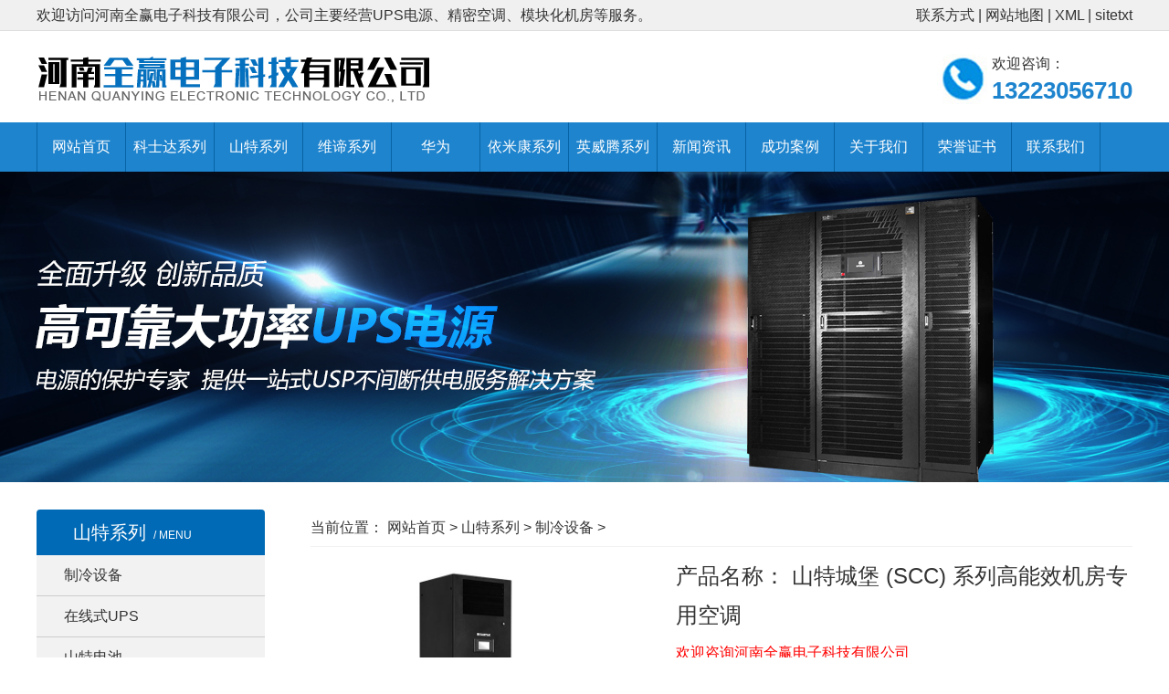

--- FILE ---
content_type: text/html
request_url: http://www.hnqyups.com/zlkd/1.html
body_size: 8725
content:
<!DOCTYPE html>
<html>

<head>
    <meta charset="UTF-8">
    <title>河南精密空调维修厂家-河南全赢电子科技有限公司</title>
    <meta content="高能效机房专用空调郑州高能效机房专用空调" name="keywords" />
    <meta content="机房专用空调采用一体式机身结构设计，具备新风节能、大风量、高显热、有效过滤、网络控制等功能，满足机房的高负荷长时间连续运转的散热要求。 特征：节能一体式机房空调采用一体式" name="description" />
    <link href="http://www.hnqyups.com/static/tenx/style/commen.css" rel="stylesheet" type="text/css" />
    <link rel="stylesheet" href="http://www.hnqyups.com/static/tenx/style/css.css" type="text/css" />
    <!-- 系统关键js(所有自建模板必须引用) -->
    <script type="text/javascript">var is_mobile_cms = ''; var web_dir = '/';</script>
    <script src="http://www.hnqyups.com/api/language/zh-cn/lang.js" type="text/javascript"></script>
    <script src="http://www.hnqyups.com/static/assets/global/plugins/jquery.min.js" type="text/javascript"></script>
    <script src="http://www.hnqyups.com/static/assets/js/cms.js" type="text/javascript"></script>
    <!-- 系统关键js结束 -->
    <script type="text/javascript">
        $(document).ready(function () {
            if (window.ActiveXObject) {
                var ua = navigator.userAgent.toLowerCase();
                var ie = ua.match(/msie ([\d.]+)/)[1]
                if (ie == 6.0) {
                    alert("您的浏览器版本过低，在本系统中不能达到良好的视觉效果，建议你升级到ie8以上！");
                    window.close();
                }
            }
        });
    </script>
    <script type="application/javascript">
        $(function () {
            if (dr_is_mobile()) {
                // 移动端链接地址
                document.location.href = 'http://www.hnqyups.com/m/zlkd/1.html';
            }
        });
    </script>
</head>

<body>
    <div class="header">
        <div class="wid">
            <div class="fl">欢迎访问河南全赢电子科技有限公司，公司主要经营UPS电源、精密空调、模块化机房等服务。</div>
            <div class="fr"><a href=" /contact">联系方式</a> | <a href="/sitemap.html">网站地图</a> |
                <a href="/sitemap.xml">XML</a> |
                <a href="/sitetxt.html">sitetxt</a>
            </div>
            <div style="clear: both"></div>
        </div>
    </div>
    <div class="top wid">
        <div class="fl"><a href="/"><img src="http://www.hnqyups.com/uploadfile/202112/8444566c7dba813.jpg" alt="河南全赢电子科技有限公司" /></a></div>
        <div class="tel fr">
            <p>欢迎咨询：</p>
            <span>13223056710</span>
        </div>
        <div style="clear: both;"></div>
    </div>
    <div class="nav" id="nav">
        <div class=" wid">
            <ul>
                <li class="nav_parent"><a href="/" class="toplink ">网站首页</a></li>
                <!--第一层：调用pid=0表示顶级-->
                                <li class="nav_parent "> <a
                        href="http://www.hnqyups.com/ksd" class="toplink">科士达系列</a>
                    <div class="sub_con subcon2">
                                                <!--第二层：调用第二级共享栏目-->
                                                <p><a class=" dropdown-submenu"
                                href="http://www.hnqyups.com/bjddy" target="">不间断电源</a></p>
                                                <p><a class=""
                                href="http://www.hnqyups.com/dhjk" target="">动环监控</a></p>
                                                <p><a class=""
                                href="http://www.hnqyups.com/jg" target="">机柜</a></p>
                                                <p><a class=" dropdown-submenu"
                                href="http://www.hnqyups.com/jmkd" target="">精密空调</a></p>
                                                <p><a class=""
                                href="http://www.hnqyups.com/pdg" target="">配电柜</a></p>
                                                <p><a class=" dropdown-submenu"
                                href="http://www.hnqyups.com/sjzxythjjfa" target="">数据中心一体化解决方案</a></p>
                                                <p><a class=""
                                href="http://www.hnqyups.com/yjdy" target="">应急电源</a></p>
                                                                    </div>
                </li>
                                <li class="nav_parent  on"> <a
                        href="http://www.hnqyups.com/st" class="toplink">山特系列</a>
                    <div class="sub_con subcon2">
                                                <!--第二层：调用第二级共享栏目-->
                                                <p><a class=" on"
                                href="http://www.hnqyups.com/zlkd" target="">制冷设备</a></p>
                                                <p><a class=""
                                href="http://www.hnqyups.com/zxsUPS" target="">在线式UPS</a></p>
                                                <p><a class=""
                                href="http://www.hnqyups.com/stdc" target="">山特电池</a></p>
                                                <p><a class=""
                                href="http://www.hnqyups.com/hbsUPS" target="">后备式UPS</a></p>
                                                                    </div>
                </li>
                                <li class="nav_parent "> <a
                        href="http://www.hnqyups.com/wd" class="toplink">维谛系列</a>
                    <div class="sub_con subcon2">
                                                <!--第二层：调用第二级共享栏目-->
                                                <p><a class=""
                                href="http://www.hnqyups.com/UPSdy" target="">关键电源管理</a></p>
                                                <p><a class=""
                                href="http://www.hnqyups.com/jjjf" target="">一体化解决方案</a></p>
                                                <p><a class=""
                                href="http://www.hnqyups.com/jmkdkd" target="">热管理</a></p>
                                                                    </div>
                </li>
                                <li class="nav_parent "> <a
                        href="http://www.hnqyups.com/hw" class="toplink">华为</a>
                    <div class="sub_con subcon2">
                                            </div>
                </li>
                                <li class="nav_parent "> <a
                        href="http://www.hnqyups.com/ymk" class="toplink">依米康系列</a>
                    <div class="sub_con subcon2">
                                                <!--第二层：调用第二级共享栏目-->
                                                <p><a class=""
                                href="http://www.hnqyups.com/jfjnkd" target="">机房节能空调</a></p>
                                                <p><a class=""
                                href="http://www.hnqyups.com/jfjmkd" target="">机房精密空调</a></p>
                                                <p><a class=""
                                href="http://www.hnqyups.com/ljkd" target="">列间空调</a></p>
                                                <p><a class=""
                                href="http://www.hnqyups.com/ythjgkd" target="">一体化机柜空调</a></p>
                                                                    </div>
                </li>
                                <li class="nav_parent "> <a
                        href="http://www.hnqyups.com/ywt" class="toplink">英威腾系列</a>
                    <div class="sub_con subcon2">
                                                <!--第二层：调用第二级共享栏目-->
                                                <p><a class=""
                                href="http://www.hnqyups.com/rdglxtcpx" target="">弱电管理系统产品线</a></p>
                                                <p><a class=""
                                href="http://www.hnqyups.com/qtcp" target="">其他产品</a></p>
                                                <p><a class=""
                                href="http://www.hnqyups.com/hjdjxtcpx" target="">环境调节系统产品线</a></p>
                                                <p><a class=""
                                href="http://www.hnqyups.com/gpdxtcpx" target="">供配电系统产品线</a></p>
                                                <p><a class=""
                                href="http://www.hnqyups.com/fbtdxtcpx" target="">封闭通道系统产品线</a></p>
                                                                    </div>
                </li>
                                <li class="nav_parent "> <a
                        href="http://www.hnqyups.com/new" class="toplink">新闻资讯</a>
                    <div class="sub_con subcon2">
                                                <!--第二层：调用第二级共享栏目-->
                                                <p><a class=""
                                href="http://www.hnqyups.com/gsxw" target="">公司新闻</a></p>
                                                <p><a class=""
                                href="http://www.hnqyups.com/xyzx" target="">行业资讯</a></p>
                                                <p><a class=""
                                href="http://www.hnqyups.com/cpbk" target="">产品百科</a></p>
                                                                    </div>
                </li>
                                <li class="nav_parent "> <a
                        href="http://www.hnqyups.com/case" class="toplink">成功案例</a>
                    <div class="sub_con subcon2">
                                            </div>
                </li>
                                <li class="nav_parent "> <a
                        href="http://www.hnqyups.com/about" class="toplink">关于我们</a>
                    <div class="sub_con subcon2">
                                            </div>
                </li>
                                <li class="nav_parent "> <a
                        href="http://www.hnqyups.com/ryzs" class="toplink">荣誉证书</a>
                    <div class="sub_con subcon2">
                                            </div>
                </li>
                                <li class="nav_parent "> <a
                        href="http://www.hnqyups.com/contact" class="toplink">联系我们</a>
                    <div class="sub_con subcon2">
                                            </div>
                </li>
                            </ul>
            <div style="clear:both;"></div>
        </div>
    </div>
<div class="inban proban mb30   fadeInUp">&nbsp;</div>
<div class=" wid   fadeInUp">
    <div class="inleft fl   fadeInLeft">
        <div class="submenu mb30">
    <dl>
        <dt>山特系列<span> / MENU</span></dt>
                <dd>
            <a class="father" href="http://www.hnqyups.com/zlkd">制冷设备</a>
            <div class="sonmenu">
                            </div>
        </dd>
                <dd>
            <a class="father" href="http://www.hnqyups.com/zxsUPS">在线式UPS</a>
            <div class="sonmenu">
                            </div>
        </dd>
                <dd>
            <a class="father" href="http://www.hnqyups.com/stdc">山特电池</a>
            <div class="sonmenu">
                            </div>
        </dd>
                <dd>
            <a class="father" href="http://www.hnqyups.com/hbsUPS">后备式UPS</a>
            <div class="sonmenu">
                            </div>
        </dd>
            </dl>
</div>

    <div class="incontact mb30">
        <div class="tit"> 联系我们<span> / CONTACT US</span></div>
        <div class="con">
          <p>河南全赢电子科技有限公司</p>
          <p>联系人：李经理</p>
          <p>服务热线：0371-86153683</p>          
          <p>联系电话：13223056710</p>
          <p>邮箱：liyuanli6688@163.com</p>
          <p>公司地址：郑州市金水区博颂路7号2号楼1单元6层604号</p>
          <p>
            <img src="http://www.hnqyups.com/static/tenx/images/wx.jpg" alt="">
          </p>
        </div> 
      </div><div style="margin-bottom:30px;">
    <div style="line-height:50px; font-size:20px; background-color:#0858b1; color: #fff; margin-bottom: 15px;padding:0 10px;border-radius: 4px;">热点资讯
    </div>
    <ul>
               <li style="line-height: 40px; border-bottom: #ddd 1px dashed;"><a href="http://www.hnqyups.com/cpbk/68.html" style="width: 100%; display: block;">选择河南精密空调时需要注...</a></li>
              <li style="line-height: 40px; border-bottom: #ddd 1px dashed;"><a href="http://www.hnqyups.com/cpbk/144.html" style="width: 100%; display: block;">为什么机房要使用精密空调...</a></li>
              <li style="line-height: 40px; border-bottom: #ddd 1px dashed;"><a href="http://www.hnqyups.com/gsxw/143.html" style="width: 100%; display: block;">精密空调与普通空调差别很...</a></li>
              <li style="line-height: 40px; border-bottom: #ddd 1px dashed;"><a href="http://www.hnqyups.com/cpbk/69.html" style="width: 100%; display: block;">你知道河南模块化机房与一...</a></li>
              <li style="line-height: 40px; border-bottom: #ddd 1px dashed;"><a href="http://www.hnqyups.com/gsxw/10.html" style="width: 100%; display: block;">厂家分享河南精密空调安装...</a></li>
              <li style="line-height: 40px; border-bottom: #ddd 1px dashed;"><a href="http://www.hnqyups.com/gsxw/75.html" style="width: 100%; display: block;">河南UPS电源的分类有哪...</a></li>
           </ul>
 </div>    </div>
    <div class="inright fr   fadeInRight">
        <div class="poasnav mb10">当前位置： <a href="/">网站首页</a> > <a href="http://www.hnqyups.com/st">山特系列</a> > <a href="http://www.hnqyups.com/zlkd">制冷设备</a> > </div>
        <div class="main_body">
            <div class="cpinfo">
                <div class="cpinfoimg fl"> <img src="http://www.hnqyups.com/uploads/211027/1-21102G44UQD.jpg" alt="河南精密空调维修厂家"></div>
                <div class="cpinfo_r2 fr">
                    <div class="table mb20">
                        <h5>产品名称： <span>山特城堡 (SCC) 系列高能效机房专用空调</span></h5>
                        <p> <span style="color:#f00">欢迎咨询河南全赢电子科技有限公司</span></p>
                        <p><strong>电话：<span style="color:#f00">13223056710</span></strong></p>
                        <p>相关搜索：河南精密空调维修厂家</p>
                    </div>
                    <div class="share mb20">
                        <div class="bdsharebuttonbox bdshare-button-style0-24" data-bd-bind="1567065457090"><a href="#"
                                class="bds_more" data-cmd="more"></a><a href="#" class="bds_qzone" data-cmd="qzone"
                                title="分享到QQ空间"></a><a href="#" class="bds_tsina" data-cmd="tsina"
                                title="分享到新浪微博"></a><a href="#" class="bds_tqq" data-cmd="tqq" title="分享到腾讯微博"></a><a
                                href="#" class="bds_renren" data-cmd="renren" title="分享到人人网"></a><a href="#"
                                class="bds_weixin" data-cmd="weixin" title="分享到微信"></a></div>
                        <script>window._bd_share_config = { "common": { "bdSnsKey": {}, "bdText": "", "bdMini": "2", "bdMiniList": false, "bdPic": "", "bdStyle": "0", "bdSize": "24" }, "share": {}, "image": { "viewList": ["qzone", "tsina", "tqq", "renren", "weixin"], "viewText": "分享到：", "viewSize": "24" }, "selectShare": { "bdContainerClass": null, "bdSelectMiniList": ["qzone", "tsina", "tqq", "renren", "weixin"] } }; with (document) 0[(getElementsByTagName('head')[0] || body).appendChild(createElement('script')).src = 'http://bdimg.share.baidu.com/static/api/js/share.js?v=89860593.js?cdnversion=' + ~(-new Date() / 36e5)];
                        </script>
                    </div>
                    <div class="zx"><a href="/contact" target="_blank" ref="nofollow">立即咨询</a></div>
                </div>
                <div style="clear:both;"></div>
            </div>

            <div class="new_article mb50">
                <div class="cptit"><span>详细介绍</span></div>
                <p>
	　　山特城堡 (SCC) 系列高能效机房专用空调具有有效节能、稳定可靠、易于管理的运行特点。配置丰富可有单冷和恒温恒湿调节功能选型，且提供多个制冷功率段，应对各种应用场景。产品通过中国节能产品认证和CCC 安全认证，可满足IT、电力、交通等不同行业的精密环境调节需求。不仅能够确保设备全年365*24 小时持续和稳定运行，并且确保机房环境温度和湿度的精密控制，为您的关键业务系统创造一个安全可靠的运行环境。</p>
<p>
	　　一、节能环保</p>
<p>
	　　1.大风量，小焓差设计，适用于机房环境，为主设备提供连续，稳定的温湿度环境</p>
<p>
	　　2.高显热比，高能效比，高冷风比的制冷系统设计</p>
<p>
	　　3.采用品牌涡旋式压缩机(谷轮Copeland 或 松下 Panasonic)，确保整机运行可靠</p>
<p>
	　　4.采用 R410A 制冷剂，有效环保</p>
<p>
	　　二、稳定可靠</p>
<p>
	　　1.全年 24 小时不间断运行</p>
<p>
	　　2.确保机房稳定的温湿度环境，温度偏差小于 +/- 1℃，湿度偏差 +/- 5%</p>
<p>
	　　3.冷凝器采用高耐腐蚀性材料，标配满足 -15℃ -48℃的室外温度环境</p>
<p>
	　　4.配置低温组件，可满足 -35℃的北方冬季环境</p>
<p>
	　　5.室外机冷凝器可根据环境温度变化自动控制冷凝压力，保证冷凝压力正常可靠运行。</p>
<p>
	　　三、易使用，易维护</p>
<p>
	　　1.4.3 寸触摸大屏，功能更齐全，操作更方便</p>
<p>
	　　2.具有专家级自诊断和故障预警、来电自启功能</p>
<p>
	　　3.配备标准 RS-485 监控接口，远程监测、设置空调运行状态</p>
<p>
	　　4.机组零部件在正面即可以实现维护</p>
<p>
	　　5.出厂预充环保制冷剂，节省安装时间和成本</p>
<p>
	　　6.原厂提供标准三年质保</p>
<p>
	　　四、型号齐全，配置灵活</p>
<p>
	　　1.标准选型上前送风和顶部送风等多种送风方式</p>
<p>
	　　2.制冷量范围涵盖 5.6kW / 7.5kW / 12.5kW / 16.2kW / 20kW 五个量段</p>
<p style="text-align: center;">
	<img alt="河南精密空调维修厂家" src="/uploads/211129/1-211129140616420.jpg" style="width: 750px; height: 630px;" /><img alt="河南精密空调维修厂家" src="/uploads/211129/1-211129140631603.jpg" style="width: 750px; height: 630px;" /><img alt="河南精密空调维修厂家" src="/uploads/211129/1-2111291406445B.jpg" style="width: 750px; height: 630px;" /></p>
                <p>本文网址：<a href="http://www.hnqyups.com/zlkd/1.html"> http://www.hnqyups.com/zlkd/1.html</a></p>
            </div>
            <div class="pages mb50">
                <div class="next fl">上一篇：没有了                </div>
                <div class="next fr">下一篇：<a href="http://www.hnqyups.com/zlkd/81.html">山特城堡 (SCC) 系列高能效机房专用空调(25-50kW)</a>                </div>
                <div class="clearfix"></div>
            </div>
            <div class="hotpro">
    <div style="line-height:50px; font-size:20px;margin-bottom: 15px; border-bottom: #ddd 1px solid;"><a href="/ksd" style="float: right; font-size: 14px;">更多</a>
        <span style="width: 4px; height: 24px; background:#0858b1; display: inline-block; border-radius: 4px; margin: 10px 10px 0 0;"></span>热销产品
    </div>
    <ul>
                <li style="float:left; width: 23%;height: 270px; margin-right:1.8%; text-align:center; line-height:2;">
            <a href="http://www.hnqyups.com/gpUPS/54.html">
                <img src="http://www.hnqyups.com/uploads/211122/1-211122144Q1b1.jpg" alt="Master系列 (6-30KVA)" style="width:100%; border:1px #ddd solid;">
                <span>Master系列 (6-30KVA)</span>
            </a>
        </li>
                <li style="float:left; width: 23%;height: 270px; margin-right:1.8%; text-align:center; line-height:2;">
            <a href="http://www.hnqyups.com/gpUPS/49.html">
                <img src="http://www.hnqyups.com/uploads/211122/1-21112214223I17.jpg" alt="YMK3300模块化系列" style="width:100%; border:1px #ddd solid;">
                <span>YMK3300模块化系列</span>
            </a>
        </li>
                <li style="float:left; width: 23%;height: 270px; margin-right:1.8%; text-align:center; line-height:2;">
            <a href="http://www.hnqyups.com/gpUPS/45.html">
                <img src="http://www.hnqyups.com/uploads/211122/1-2111221350442H.jpg" alt="YDC3300系列" style="width:100%; border:1px #ddd solid;">
                <span>YDC3300系列</span>
            </a>
        </li>
                <li style="float:left; width: 23%;height: 270px; margin-right:1.8%; text-align:center; line-height:2;">
            <a href="http://www.hnqyups.com/gpUPS/47.html">
                <img src="http://www.hnqyups.com/uploads/211122/1-2111221401111G.jpg" alt="YDC9300系列" style="width:100%; border:1px #ddd solid;">
                <span>YDC9300系列</span>
            </a>
        </li>
                <li style="float:left; width: 23%;height: 270px; margin-right:1.8%; text-align:center; line-height:2;">
            <a href="http://www.hnqyups.com/StationAirxl/60.html">
                <img src="http://www.hnqyups.com/uploads/211122/1-211122152914M0.jpg" alt="StationAir系列" style="width:100%; border:1px #ddd solid;">
                <span>StationAir系列</span>
            </a>
        </li>
                <li style="float:left; width: 23%;height: 270px; margin-right:1.8%; text-align:center; line-height:2;">
            <a href="http://www.hnqyups.com/gpUPS/46.html">
                <img src="http://www.hnqyups.com/uploads/211122/1-2111221352401a.jpg" alt="YDC9100-RT系列" style="width:100%; border:1px #ddd solid;">
                <span>YDC9100-RT系列</span>
            </a>
        </li>
                <li style="float:left; width: 23%;height: 270px; margin-right:1.8%; text-align:center; line-height:2;">
            <a href="http://www.hnqyups.com/insertAirxl/57.html">
                <img src="http://www.hnqyups.com/uploads/211122/1-2111221511305W.jpg" alt="系列机架精密空调" style="width:100%; border:1px #ddd solid;">
                <span>系列机架精密空调</span>
            </a>
        </li>
                <li style="float:left; width: 23%;height: 270px; margin-right:1.8%; text-align:center; line-height:2;">
            <a href="http://www.hnqyups.com/IDRzdxsjzxjjfa/63.html">
                <img src="http://www.hnqyups.com/uploads/211122/1-2111221551421c.jpg" alt="IDR中大型数据中心解决方案" style="width:100%; border:1px #ddd solid;">
                <span>IDR中大型数据中心解决方案</span>
            </a>
        </li>
            </ul>
    <div style="clear:both;"></div>
</div>        </div>
    </div>
    <div style="clear:both;"></div>
</div>
<div class="copyright">
    <div class="wid">备案号：<a href="https://beian.miit.gov.cn" target="_blank" 
            rel="nofollow">豫ICP备2021033677号-1</a>
        版权所有：河南全赢电子科技有限公司        &nbsp;&nbsp;<a href="http://www.hnqyups.com/static/tenx/mzsm.html">关于极限词、绝对性用词与功能性用词等广告法禁用词失效和免责声明</a>&nbsp;&nbsp;
        <br>地址：郑州市金水区博颂路7号2号楼1单元6层604号        技术支持：<img src="http://www.hnqyups.com/static/tenx/images/powery.png">
        <a href="http://www.hnqyups.com/static/tenx/images/yyzz.jpg" target="_blank" rel="nofollow">营业执照</a>
         <br>
        友情链接：        <a href="http://www.huirunjc.com" target="_blank">郑州电力管</a>
                <a href="http://www.zhengdievalve.com" target="_blank">郑州蝶阀</a>
                <a href="http://www.zzqlups.com" target="_blank">河南ups电源</a>
            </div>
</div>

<script type="text/javascript" src="http://www.hnqyups.com/static/tenx/js/jquery-1.8.3.min.js"></script>
<SCRIPT type="text/javascript" src="http://www.hnqyups.com/static/tenx/js/custom.js"></SCRIPT>
<SCRIPT type="text/javascript" src="http://www.hnqyups.com/static/tenx/js/script.js"></SCRIPT>
<SCRIPT type="text/javascript" src="http://www.hnqyups.com/static/tenx/js/jquery.jslides.js"></SCRIPT>
<SCRIPT type="text/javascript" src="http://www.hnqyups.com/static/tenx/js/jquery.flexslider-min.js"></SCRIPT>

<script>
    $(document).ready(function () {
        $('.flexslider').flexslider({
            directionNav: true,
            pauseOnAction: false
        });

    })
</script>

<script>
    new WOW().init();
</script>

<script type="text/javascript">
    $(window).scroll(function () {
        if ($(this).scrollTop() > 100) {
            $(".c_meau").stop().show().animate({ bottom: '100px' }, 300);
        }
        else {
            $(".c_meau").stop().animate({ bottom: '-430px' }, 300);
        }
    });
    $('.c_meau .top-btn').click(function () {
        $('body,html').animate({ scrollTop: 0 }, 500);
        $(".c_meau").animate({ bottom: '-380px', opacity: '0' }, 500);
        return false;
    });
</script>

<script type="text/javascript">
    new dk_slideplayer("#Tab1", 6);
    new dk_slideplayer("#Tab2", 3);
</script><!--这里是分享代码-->
<link rel="stylesheet" href="http://www.hnqyups.com/static/tenx/share/style/jsmodern-1.1.1.min.css">
<script src="http://www.hnqyups.com/static/tenx/share/js/jquery-3.2.1.min.js"></script>
<script src="http://www.hnqyups.com/static/tenx/share/js/jsmodern-1.1.1.min.js"></script>

<script>
    jsModern.share({
        qrcode: "#share-qrcode",
        douban: "#share-douban",
        qzone: "#share-qzone",
        sina: "#share-sina",
        qq: "#share-qq"
    });
</script>

<!-- /footer -->

</body>

</html>

--- FILE ---
content_type: text/css
request_url: http://www.hnqyups.com/static/tenx/style/css.css
body_size: 6409
content:
@charset "utf-8";
.header{background: #f0f0f0; border-bottom: #ddd 1px solid; line-height: 33px;}
.top{height: 90px;padding-top: 10px;} 
.tel{height: 75px;background: url(../images/tel.jpg)no-repeat left 15px;}
.tel p{line-height:38px;padding-left: 60px;padding-top: 7px;}
.tel span{color: #1e84ce;font-size: 26px;font-weight:bold;line-height: 0.8;padding-left: 60px;}
.nav{min-width:1200px;background: #1e84ce;}  
.nav ul li{float:left;color:#be791b;height: 54px;border-right: 1px solid #0763a5;width: 8%;}
.nav ul li:nth-child(1){border-left: 1px solid #0763a5;}
.nav_parent{Z-INDEX:9999;POSITION: relative; text-align:center;}
.nav_parent .toplink {TEXT-ALIGN: center;WIDTH: 100%;DISPLAY: block;font: normal 16px/54px "微软雅黑";color: #fff;}
.nav_parent .on,.nav_parent .toplink:hover{ background:#efb500;COLOR: #fff;  }
.nav_parent .ahover { background:#ffc100;COLOR: #fff; }
.sub_con {POSITION: absolute;DISPLAY: none;BACKGROUND: #0088dd;top: 54px;z-index:999;width: 140%;left:0px;overflow:hidden;}
.sub_con  p{font: normal 12px/40px "";width: 100%;float:left;}
.sub_con  p a{color:#fff;display:block;}
.sub_con  p a:hover{ color:#fff; background:#ffc100;}

/*banner*/
.flexslider{position:relative;overflow:hidden;background:#000 url(../images/loading.gif) 50% no-repeat;}
.slides{position:relative;z-index:1;height: 600px;}
.slides li{height: 600px;}
.flexslider .slides .s1{ background:url(../images/ban01.jpg) 50% center no-repeat;}
.flexslider .slides .s2{background: url(../images/ban02.jpg) 50% center no-repeat;}
.flexslider .slides .s3{ background:url(../images/ban03.jpg) 50% center no-repeat;}
.flexslider .slides .s4{ background:url(../images/ban04.jpg) 50% center no-repeat;}
.flexslider .slides .s5{ background:url(../images/ban05.jpg) 50% center no-repeat;}

.flex-control-nav{position:absolute;bottom:10px;z-index:2;width:100%;text-align:center;}
.flex-control-nav li{display:inline-block;width:14px;height:14px;margin:0 5px;*display:inline;zoom:1;}
.flex-control-nav a{display:inline-block;width:14px;height:14px;line-height:40px;overflow:hidden;background:url(../images/dot.png) right 0 no-repeat;cursor:pointer;}
.flex-control-nav .flex-active{background-position:0 0;}
.flex-direction-nav{position:absolute;z-index:3;width:100%;top:45%;}
.flex-direction-nav li a{display:block;width:50px;height:50px;overflow:hidden;cursor:pointer;position:absolute;}
.flex-direction-nav li a.flex-prev{left:40px;background:url(../images/prev.png) center center no-repeat;}
.flex-direction-nav li a.flex-next{right:40px;background:url(../images/next.png) center center no-repeat;}
 

.hotword {background: #006ab6;line-height:60px;color: #fff;}
.hotword .fr span{ font-size:20px;}
.indextit span{display:inline-block;font-size: 26px;font-weight: bold;line-height: 34px;color: #000;}
.indextit p{color: #999;text-transform: uppercase;line-height: 2;position:relative;}
.indextit p:after {width: 120px;height: 1px;background-color: #f2f2f2;display: block;content: '';position: absolute;bottom: 50px;left: 350px;top: 14px;}
.indextit p:before {width: 120px;height: 1px;background-color: #f2f2f2;display: block;content: '';position: absolute;bottom: 50px;left: 730px;top: 14px;}
.indextit2 span{display:inline-block;font-size: 24px;border-bottom:#ddd 1px solid;line-height: 24px;/* margin-bottom:5px; */}
.indextit2 p{color: #999;text-transform: uppercase;line-height: 2;position:relative;}

.product  ul li{float:left;margin-right: 20px;width: 380px;margin-bottom: 18px;overflow:hidden;box-sizing: border-box;position: relative;border: 1px #ddd solid;}
.product  ul li img{width: 100%;height:auto;}
.product  ul li p{font-size: 16px;line-height: 40px;background:#006ab6;color:#fff;position:absolute;left:0px;top: 200px;z-index:900;display:block;white-space: nowrap;text-overflow: ellipsis;overflow: hidden;width: 240px;border-top-right-radius:50px;border-bottom-right-radius:50px;padding-left: 30px;}
.product  ul li:nth-child(3n){margin-right:0;}
.case ul li {text-align:center;}
.case ul li{float:left;margin-right: 20px;width: 280px;margin-bottom: 18px;overflow:hidden;box-sizing: border-box;position: relative;border: 1px solid #ddd;}
.case ul li img{width: 100%;height:auto;}
.case ul li p{font-size: 16px;line-height: 40px;background:#006ab6;color:#fff;position:absolute;left:0px;top: 280px;z-index:900;display:block;width: 200px;border-top-right-radius:50px;border-bottom-right-radius:50px;padding-left: 30px;}
.product .cpleft a:hover img,.product .cpright ul li a:hover img{transform: scale(1.1);transition: all .6s ease-in-out ;-webkit-transform: scale(1.1);-webkit-transform: all .6s ease-in-out;}
.yewu ul li{width: 200px;text-align:center;float:left;}
.yewu ul li span{ display:block;}
.yewu ul li img{-webkit-transition: -webkit-transform 1s ease-out;
    -moz-transition: -moz-transform 1s ease-out;
    -o-transition: -o-transform 1s ease-out;
    -ms-transition: -ms-transform 1s ease-out;}
.yewu ul li a:hover img { -webkit-transform: rotateZ(360deg); -moz-transform: rotateZ(360deg); -o-transform: rotateZ(360deg); -ms-transform: rotateZ(360deg); transform: rotateZ(360deg);}
.yewu ul li .ywimg{width:60px;height:60px;padding:15px;border: #0077e6 1px solid;border-radius:80px;-webkit-border-radius:80px;-moz-border-radius:80px;-webkit-border-radius:80px;line-height:60px;margin:0 auto 5px;}

.ads{ height: 150px; background:url(../images/ad01.jpg) no-repeat center center;}
.ads h2{font-size: 36px;color: #000;font-weight:bold;line-height: 1;padding-top: 25px;text-align: center;}
.ads p{font-size: 16px;color: #000;line-height: 2.4;text-align: center;}
.ads a{display:block;color:#fff;width: 130px;height: 35px;line-height: 35px;background: #f90;border-radius: 50px;text-align: center;position: relative;margin: auto;/* -webkit-transition: all .3s ease; */-moz-transition: all .3s ease;-ms-transition: all .3s ease;-o-transition: all .3s ease;transition: all .3s ease;z-index: 5;}
.ads a:hover{transform: translateX(5px);}
/*产品*/
.TabADS{display: table;margin: 0 auto 50px auto;text-align: center;}
.TabADS ul li{width: 154px;margin-left: 20px;color: #333;font: normal 16px/40px "微软雅黑";cursor:pointer;float: left;transition: all,.2s;background: #f1f1f1;}
.TabADS ul li:nth-child(1){margin-left:0px;}
.TabADS ul li:hover {background-color: #006ab6;}
.TabADS ul li:hover a {color: #fff;}
.TabADS .TasADSOn{background: #006ab6;color:  #fff;}
.product1 .row ul li {width: 280px;margin-right: 20px;float: left;border: #ddd solid 1px;background: #fff;transition: all,.3s;margin-bottom: 20px;}
.product1 .row ul li:nth-child(4n+4) { margin-right:0 !important;}
.product1 .row ul li img {width:100%;}
.product1 .row ul li:hover {background: #006ab6;}
.product1 .row ul li:hover p {color: #fff;}
.product1 .row ul li:hover span {color: #fff;}
.product1 .row ul li:hover .xian {background-color: #fff;}
.product1 .row ul li:nth-child(1){margin-left: 0px;}
.product1 .row li p {font-size:  18px;color: #333;padding: 8px 0 8px 20px;display:  block;white-space: nowrap;text-overflow: ellipsis;overflow: hidden;}
.product1 .row li .xian {background-color: #006ab6;height: 2px;width:  50px;margin: 0 0 0 20px}
.product1 .row li span {padding: 8px 12px 8px 20px;display:  block;color: #999;}
.about .fl{ width: 500px;}
.about .fr{ width: 650px;}
.about .fr strong{ color: #0088dd; margin-bottom: 15px;font-size:28px;}
.about .fr strong span{ float: right;}
.about .fr p{ line-height: 28px;}
.about .fr .more{width:150px;height:40px;border:1px #0088dd solid;border-radius:50px;text-align:center;line-height:40px;margin-top:30px}
.about .fr .more a{display:block;}
.about .fr .more:hover a{background:#0088dd;color:#fff;border-radius:50px}
.about .fr .num{ margin-top: 15px;}
.about .fr .num span{width: 20%;display: inline-block;text-align: center;font-size: 18px;margin-right: 70px;}
.about .fr .num span em{ font:bold 40px/50px "Impact,微软雅黑"; color: #0088dd;  display: block;}

.youshi {background: #006ab6;padding:50px 0;color:#fff;}
.youshi .indextit span{ color:#fff; font-size:36px;}
.youshi .indextit p{ color:#fff}
.youshi .list{width:106%;}
.youshi  .list li{float:left;width:278px;margin-right:120px;}
.youshi  .list li a{display:block;}
.youshi  .list li:first-child{margin-left:60px;}
.youshi  .list li .img{width:134px;height:150px;margin:0 auto;transition:all .5s;margin-left:72px;}
.youshi  .list li .title{margin-top:30px;}
.youshi  .list li .title h3{ background:#fff; text-align:center;font-size:24px;text-align:center;color:#1048a0; border-radius:30px;}
.youshi  .list li .cont{margin-top:20px;font-size:14px;line-height:24px;text-align:center;color:#fff;}
.youshi  .list li:hover .img{margin-top:-10px;transition:all .5s;}
.youshi  .list li:hover .tit{font-weight:bold;}

.new{ background: #f4f4f4; padding: 50px 0;}
.new .newleft{ width:700px;}
.new .newleft .title{ background: #125aac; border-radius: 4px; line-height: 45px; color: #fff;height:45px;}
.new .newleft .title em,.new .question .title em{ background: #fb0; text-align: center; color: #fff;  border-radius: 4px;width: 120px; line-height: 45px; height:45px;display: inline-block; font-style: normal; font-size: 20px}
.new .newleft .title span a,.new .question .title span a{ float: right; width: 50px; text-align: center;color: #fff;}
.new .newleft .nimg .nimg_l{ width: 220px; float: left;}
.new .newleft .nimg .nimg_r{ width: 450px; float:right;}
.new .newleft .nimg .nimg_r h1{ font: normal 18px/30px "微软雅黑";}
.new .newleft .nimg .nimg_r p{ font-size: 14px; line-height: 28px; color: #999}
.new .newleft ul li{ line-height: 36px; width:48%; font-size: 14px; float: left; margin-right: 2%; border-bottom: #f2f2f2 1px dotted;}
.new .newleft ul li a{white-space: nowrap;text-overflow: ellipsis;display: block;overflow: hidden;}
.new .newleft ul li span,.new .question  dl dt span{float: right;font-size: 12px;color: #999;}
.new .question{ width: 450px}
.new .question .title{ background: #fb0; border-radius: 4px; line-height: 45px; color: #fff;height:45px;}
.new .question dl dt{line-height: 36px;  padding-left: 18px; position: relative;}
.new .question dl dt a{ display: block;}
.new .question dl dt:before{ width: 8px; height: 8px; background: #fb0; border-radius: 20px; position: absolute; content: ''; left: 0; top:13px;}
.new .question dl {border-bottom: #f2f2f2 1px dotted;}
.new .question dl dd{ font-size:14px; color: #999}



.footer{background:#006ab6;padding:50px 0 20px;color: #fff;min-width:1200px;margin-top: 20px;}
.footer .fl dl{width: 180px;float:left;border-left: #0076ca 1px solid;padding-left:25px;}
.footer .fl dl dt{ font-size:18px; margin-bottom:8px;}
.footer .fl dl dt span{ display:block; font-size:12px; font-family:Georgia, "Times New Roman", Times, serif;}
.footer .fl dl a{display:block;width:100%;color:#f2f2f2;font-size: 14px;}
.footer .fl dl a:hover{ color:#fff;}
.footer_wx {width: 520px;height: 225px;}
.footer_wx dl {float:left;margin: -5px 0 5px;padding-left: 100px;background: url(../images/wx.jpg) no-repeat 0px 8px;height: 110px;}
.footer_wx dl dt {float:left;width:85px;height:86px; background-position:-360px -52px;}
.footer_wx dl dd {float:left;margin-left:10px;display:inline;margin-top:3px;}
.footer_wx p {width:220px;line-height:22px;float:left;font-size:12px;}
.cpinfoimg,.cpinfoimg img { width:350px;}
.cpinfo_r2 { width: 500px;}
.cpinfo_r2 p{ line-height:40px;}
.cpinfo_r2 h5{ font-size: 24px;}
.cpinfo_r2 .zx{width:150px;height:40px;border-radius:50px;background:#0088dd;color:#fff;text-align:center;line-height:40px;margin-top:20px}
.cpinfo_r2 .zx a{display:block;}
.new_article .cptit{font-size:18px;border-bottom: #f2f2f2 1px solid;margin-bottom: 10px;margin-top: 30px;}
.new_article .cptit span{background: #125aac;width: 120px;text-align: center;color:#fff;display: inline-block;line-height: 40px;border-top-left-radius: 5px;border-top-right-radius: 5px;}
.new_article img{margin:auto;display:block;}
.phone_main { margin-top:10px;height:120px;width:334px;cursor: pointer;}

.phone_icon	{float:left; background:url(../images/footer-tel.png) no-repeat;width:67px;height:67px;-moz-transition: all 0.2s linear 0s;-webkit-transition: all 0.2s linear 0s;-ms-transition: all 0.2s linear 0s;transition: all 0.2s linear 0s;}

.phone_more	{float:left;width: 257px;}
.phone_main:hover .phone_icon {background-position: 0 -68px; transition:0.2s; }
.phone_more span{padding-left:10px;display:block;line-height:1.2;font-size: 28px;}
.phone_tel {font-size: 18px;color: #fff;}
.phone_main:hover .phone_icon { background-position: 0 -68px; transition: 0.2s;}
.copyright{line-height:45px;text-align:center;background: #125aac;color: #fff;}
.copyright a{color: #eee;}
.copyright a:hover {color: #fb0;}
.inban{ height:340px;}
.inleft{ width:250px;}
.aboutban{background: #000 url(../images/aboutban.jpg ) no-repeat center top;}
.newban{background: #000 url(../images/newban.jpg ) no-repeat center top;}
.proban{background: #000 url(../images/proban.jpg ) no-repeat center top;}
.submenu dl dt,.incontact .tit{background: #006ab6;height: 50px;line-height: 50px;font-size: 20px;color:#fff;text-indent: 2em;border-top-left-radius: 4px;border-top-right-radius: 4px;}
.submenu dl dt span,.incontact .tit span{ padding-left:5px; font-size:12px;}
.incontact .con{ border: #f2f2f2 1px solid; background: #f4f4f4; padding: 5px; line-height: 2; font-size:16px;}
.submenu .father {display:block; padding-left:30px; font-size:16px;}
.submenu dl{display:block;}
.submenu dl dd a span{ float:right; margin-right:20px;}
.submenu dl dd a:hover{background: #ffc100;color:#fff;}
.submenu .father{background: #f2f2f2;border-bottom: #ccc 1px solid;line-height: 44px;}
.sonmenu p a{display:block;border: #f2f2f2 1px dotted;padding-left: 39px;background: #eee;line-height:36px;}
.inright{width: 900px;}
.newlist ul li{ padding:15px 8px; border-bottom:#f2f2f2 1px dotted;}
.newlist ul li:hover{ background:#f4f4f4;}
.newlist ul li strong{font-size: 18px;font-weight: normal;position:relative;}
.newlist ul li strong span{float:right;font-size: 14px;color: #999;}
.newlist ul li p{ font-size:14px; color:#999;}
.poasnav{  border-bottom:#f2f2f2 1px solid; height:40px; line-height:40px;}
.detail .biaoti{ text-align:center;}
.detail .biaoti h1{ font-size:18px; font-weight:normal; color:#125aac}
.detail .biaoti p{ color:#ddd; font-size:12px;}
.detail{min-height:300px;height:auto !important;font-size: 18px;line-height: 2;}
.detail p{margin-bottom:8px;line-height: 2;font-size: 18px;line-height: 2;}
.detail p img{margin-right:0 auto;margin-left:0 auto;display:block;}
.detail img{margin:auto;}
.pages{background:#f4f4f4;padding: 5px 10px;margin-bottom: 25px;}
.pages p{ line-height:30px;}
.share{display:block;}
.newdao { background: #eee; padding: 15px;font-size: 16px;margin-top:20px}
.newdao span { font-size: 20px; color: #d00;}
.newdao a {float: right;width: 120px;line-height: 36px; color: #fff; background: #d00;text-align: center; margin-right: 10px;border-radius: 4px;}
.catelist ul{ width:940px;}
.catelist ul li{width: 280px;float: left;margin-right: 26px;margin-bottom: 26px;border: #ddd 1px solid;overflow: hidden;text-align: center;}
.catelist ul li:hover,.prolist ul li:hover{border:#125aac 1px solid;}
.catelist .cateimg{width:280px;overflow:hidden;}
.catelist .cpinfo,.prolist .cpinfo{padding:5px 10px 10px;}
.catelist .cateimg img {width:280px;transform: matrix3d(1, 0, 0, 0, 0, 1, 0, 0, 0, 0, 1, 0, 0, 0, 0, 1);transition: transform 0.5s cubic-bezier(.79,.39,.31,.74);}
.catelist .cateimg a:hover img{transform: scale(1.1);transition: all .6s ease .1s;-webkit-transform: scale(1.1);-webkit-transform: all .6s ease .1s;}
.catelist a strong{font: normal 16px/36px "微软雅黑";color: #000;font-size:18px;white-space: nowrap;text-overflow: ellipsis;overflow: hidden;display: block;}
.catelist a strong b{font-weight: normal;}
.catelist p{line-height:24px;font-size:12px;}

.prolist ul{ width:950px;}
.prolist ul li{ width:280px; float:left; margin-bottom:50px;border:#f2f2f2 1px solid; margin-right:20px;}
.prolist .cateimg{ width:280px; height:213px; overflow:hidden;}
.prolist ul li img{ width:280px; height:213px;transform: matrix3d(1, 0, 0, 0, 0, 1, 0, 0, 0, 0, 1, 0, 0, 0, 0, 1);transition: transform 0.5s cubic-bezier(.79,.39,.31,.74);}
.prolist p{font:normal 14px/36px "微软雅黑"; color:#125aac;}
.prolist h1{font:normal 14px/20px "微软雅黑"; color:#999;}

/*page*/
.page{font-size: 0;height: 38px;line-height: 38px;padding-right: 10px;margin-top: 30px;}

.page a, .m-page li{display: inline-block;font-size: 15px;background-color: #fff;padding: 0px 13px;height: 36px;overflow: hidden;text-align: center;border: 0px #f2f2f2 solid;color: #333;font-family: Arial;margin-left: 5px;border: 1px solid #ddd;vertical-align: top;}
.page li{display: inline;color: #333;border:none;margin:0;padding:0}
.page .thisclass{background: #125aac;color: #fff;padding: 0px 13px;height: 38px;font-size: 15px;display: inline-block;text-align: center;margin-left: 5px;}
.page a.next, .page a.prev{font-family: Arial;font-size: 16px;font-weight: 700;}
.page a:hover, .page li.thisclass a{background-color: #125aac;color: #fff;}
.page span{font-size: 14px;padding-right: 10px;}


.proslide{ margin:50px 0;}
.proslide .fl{ width:550px; overflow:hidden;}
.jqzoom{float:left;border:none;position:relative;padding:0px;cursor:pointer;margin:0px;display:block;} 
.zoomdiv{z-index:100;position:absolute;top:0px;left:0px;width:500px;height:380px;background:#ffffff;border:1px solid #dddCCC;display:none;text-align:center;overflow:hidden;}
.jqzoom img{ width:500px; height:380px;}


.jqZoomPup{z-index:10;visibility:hidden;position:absolute;top:0px;left:0px;width:20px;height:20px;border:1px solid #aaa;background:#ffffff /*url(../images/zoom.png) 50% center no-repeat*/;opacity: 0.5;-moz-opacity: 0.5;-khtml-opacity: 0.5;filter: alpha(Opacity=50);}
.spec-preview{width:500px;height: 380px;border:1px solid #DFDFDF;}
.spec-scroll{clear:both;margin-top:5px;width: 500px;}
.spec-scroll .prev{float:left;margin-right:4px;}
.spec-scroll .next{float:right;}
.spec-scroll .prev,.spec-scroll .next{display:block;font-family:"微软雅黑";text-align:center;width:10px;height:54px; line-height:54px;border:1px solid #ddd;background:#EBEBEB;cursor:pointer;text-decoration:none;}
.spec-scroll .items{float:left;position:relative;width: 450px;height:56px;overflow:hidden;}
.spec-scroll .items ul{position:absolute;width:999999px;height:56px;}
.spec-scroll .items ul li{float:left;width:64px;text-align:center;}
.spec-scroll .items ul li img{border:1px solid #ddd;padding:2px;width:50px;height:50px;}
.spec-scroll .items ul li img:hover{border:2px solid #125aac;padding:1px;}
.cpinfobox{ width:650px;}
.cpinfobox dl dt{color:#125aac; font-size:18px;}
.cpinfobox dl dd{ color:#666;}
.cpinfobox dl dd span{ width:70px; display:inline-block;}
.cpinfobox p{font-weight: normal;}
.cpinfobox b{font-weight: normal;}
.cpdet{ padding-bottom:50px;}
.tit{ background:#f2f2f2; height:40px; line-height:40px; text-indent:1em;color:#125aac; font-size:18px;}
.cpinfobox .zxbtn{ width:120px; height:36px; line-height:36px; text-align:center; background:#f90; display:block; color:#fff; border-radius:4px; -webkit-border-radius:4px; -moz-border-radius:4px; -o-border-radius:4px;}
.cpinfobox  a:hover .zxbtn{ color:#fff;}
.article_tit{font-size: 28px;color: #333;text-align: center;}
.zuozhe{font-size: 14px;color: #999;text-align: center;display: block;height: 40px;}
.box {width: 250px;margin: 5px auto;}
.box > div {width: 30px;height: 30px;float: left;cursor: pointer;border-radius: 4px;background-size: contain;margin: 0 10px;}
#share-qrcode { background-image: url(/templets/default/share/images/wechat.png); }
#share-douban { background-image: url(/templets/default/share/images/db.png); }
#share-qzone { background-image: url(/templets/default/share/images/qzone.png); }
#share-sina { background-image: url(/templets/default/share/images/sina.png); }
#share-qq { background-image: url(/templets/default/share/images/qq.png); }
.top-btn{cursor: pointer;}


.c_meau{height:380px; position:fixed;  right:50px;  bottom:-380px; display:none;}
.c_meau .fl{ width:125px;}
.c_meau .fl h4{ width:100%; background:url(../images/c_meau_4.png) no-repeat ; color:#81511c; font-size:16px; line-height:22px;text-align:center;  font-weight:bold;height: 40px;line-height:20px;padding: 15px 0;padding-top: -25px;}
.c_meau .fl_o{ background:#fff; margin:-16px 0; padding:10px 0 0 0;}
.c_meau .fl_o_o{ color:#7d7d7d; font-size:14px; }
.c_meau .fl_o_o { padding-bottom:10px; border-bottom:1px solid #e5e5e5; width:108px; text-align:center; margin:auto auto 10px auto;}
.c_meau .fl_o_o dd{ line-height:14px;}
.c_meau .fr_o{ margin:90px 0 60px 0;}
.c_meau .fr_t{ margin-left:8px; cursor:pointer;}
.c_meau{ height:auto; bottom:-430px; display:block;}
.c_meau .fl_o_o dd{ line-height:22px;}
.c_meau .fl_o{ margin:-16px 0 -11px 0;}
.c_meau .fr_o {margin: 90px 0 168px 0;}
.top-btn{cursor: pointer;}

@media screen and (max-device-width: 1366px)
{.c_meau{ margin-left:470px; z-index:100;}}

--- FILE ---
content_type: text/css
request_url: http://www.hnqyups.com/static/tenx/share/style/jsmodern-1.1.1.min.css
body_size: 5025
content:
/*! jsModern (css) v1.1.1 | (c) Frank Chao | MIT license */
*{margin:0;padding:0;outline:0;background:transparent;-webkit-font-smoothing:antialiased}img{border:0}main{display:block}.jsmodern-share{position:fixed;top:50%;left:50%;width:300px;height:335px;z-index:999999;background:#fff;border:#ddd solid 1px;border-radius:10px;box-shadow:#ddd 0 0 20px;overflow:hidden;-webkit-transform:translate(-50%,-50%);-ms-transform:translate(-50%,-50%);transform:translate(-50%,-50%)}.jsmodern-share p{display:block;height:20px;text-align:center;font-size:18px;margin:15px 0 20px 0}.jsmodern-share div{width:260px;height:260px;margin:0 auto}.jsmodern-share b{position:absolute;width:20px;height:20px;background:url([data-uri]);right:4px;top:4px;cursor:pointer;color:#ccc;opacity:.1;transition:.1s}.jsmodern-share b:hover{opacity:.5}.jsmodern-marquee{overflow:hidden}.jsmodern-marquee-inner{float:none!important;margin:0!important;padding:0!important;background:transparent!important}.jsmodern-marquee-default,.jsmodern-marquee-repeat{float:left;margin:0!important;padding:0!important;background:transparent!important}.jsmodern-marquee-part{display:block;float:left}.jsmodern-picture-container{display:block;position:relative;overflow:hidden}.jsmodern-picture-container a{display:block;color:#fff;text-decoration:none}.jsmodern-picture-container img{border:0}.jsmodern-picture-inner{position:absolute;height:100%;top:0;left:0;overflow:hidden;-webkit-transform:translate3d(0,0,0);transform:translate3d(0,0,0)}.jsmodern-picture-part{overflow:hidden}.jsmodern-picture-fade{width:100%}.jsmodern-picture-fade .jsmodern-picture-part{position:absolute;display:none}.jsmodern-picture-slide .jsmodern-picture-part{float:left}.jsmodern-picture-slide img{display:block}.jsmodern-picture-dot{position:absolute;bottom:15px;left:50%;-webkit-transform:translateX(-50%);-ms-transform:translateX(-50%);transform:translateX(-50%)}.jsmodern-picture-dot b{display:block;float:left;width:10px;height:10px;background:#777;border-radius:5px;cursor:pointer;margin:0 5px;transition:.4s}.jsmodern-picture-dot b.active{background:#fff}.jsmodern-picture-prev,.jsmodern-picture-next{display:block;position:absolute;top:50%;width:17px;height:32px;margin-top:-16px;cursor:pointer;background:url([data-uri]) no-repeat}.jsmodern-picture-prev{margin-left:15px}.jsmodern-picture-next{right:0;margin-right:15px;background-position:-17px 0}.jsmodern-video{background:#000;position:relative;overflow:hidden;z-index:10}.jsmodern-video-panel{position:absolute;bottom:0;left:0;z-index:2147483648;width:100%;height:40px;line-height:40px;color:#fff;background:rgba(0,0,0,.8);-webkit-user-select:none;-moz-user-select:none;user-select:none}.jsmodern-video-panel.jsmodern-video-panelFull{left:50%;-webkit-transform:translate(-50%,-10px);-ms-transform:translate(-50%,-10px);transform:translate(-50%,-10px);padding:3px 5px;border-radius:8px}.jsmodern-video-linebox{height:6px;background:rgba(255,255,255,.25);border-radius:3px;width:460px;width:-webkit-calc(100% - 305px);width:-moz-calc(100% - 305px);width:calc(100% - 305px);float:left;margin:17px 0 0 15px;position:relative;cursor:pointer}.jsmodern-video-pass{position:absolute;border-radius:3px;height:100%;background:#F06000}.jsmodern-video-linedot{width:6px;height:6px;background:#fff;border-radius:3px;-webkit-transform:scale(1.8);-ms-transform:scale(1.8);transform:scale(1.8);position:absolute}.jsmodern-video-panel b{cursor:pointer}.jsmodern-video-panel b,.jsmodern-video-panel span{display:block;float:left}.jsmodern-video-panel span{font-size:12px;cursor:default;-webkit-user-select:none;-moz-user-select:none;user-select:none}.jsmodern-video-start{margin-left:10px}.jsmodern-video-start+span{width:14px;height:12px;text-align:center;line-height:12px;font-size:10px;overflow:hidden;margin-top:13px;-webkit-transform:scale(1,0.9) translateY(1px);-ms-transform:scale(1,0.9) translateY(1px);transform:scale(1,0.9) translateY(1px);-webkit-transform-origin:left top;-ms-transform-origin:left top;transform-origin:left top}.jsmodern-video-start,.jsmodern-video-end{width:39px;text-align:center}.jsmodern-video-volumebox{width:80px;height:6px;background:rgba(255,255,255,.25);border-radius:3px;float:left;margin:18px 0 0 7px;position:relative;cursor:pointer}.jsmodern-video-volumeline{width:40px;height:6px;background:#F06000;border-radius:3px;margin-top:0}.jsmodern-video-volumedot{width:6px;height:6px;background:#fff;border-radius:3px;margin:-6px 0 0 37px;-webkit-transform:scale(1.8);-ms-transform:scale(1.8);transform:scale(1.8);position:absolute}.jsmodern-video-play,.jsmodern-video-volume,.jsmodern-video-fullin{width:18px;height:18px;margin-top:11px;background-position:center;background-repeat:no-repeat}.jsmodern-video-play{margin-left:10px;background-image:url([data-uri])}.jsmodern-video-pause{background-image:url([data-uri])}.jsmodern-video-volume{margin-left:15px;background-image:url([data-uri])}.jsmodern-video-muted{background-image:url([data-uri])}.jsmodern-video-fullin{margin-left:15px;background-image:url([data-uri])}.jsmodern-video-fullout{margin-left:15px;background-image:url([data-uri])}b.jsmodern-video-fullFalse{opacity:.5;cursor:default}.jsmodern-dialog-container{position:fixed;width:100%;height:100%;z-index:2147483649;top:0;left:0;background:rgba(0,0,0,.6);opacity:0}.jsmodern-dialog{position:fixed;top:-10px;left:50%;width:500px;min-width:500px;height:auto;overflow:hidden;padding:15px;-webkit-transform:translate(-50%,0);-ms-transform:translate(-50%,0);transform:translate(-50%,0);background:#fff;border-radius:6px;border:#555 solid 1px;box-shadow:0 0 15px rgba(0,0,0,.4);opacity:0}.jsmodern-dialog-title{text-align:left;font-size:16px;font-weight:bold;color:#000;word-wrap:break-word;word-break:normal}.jsmodern-dialog-content{width:100%;height:auto;min-height:60px;overflow:hidden;word-wrap:break-word;word-break:normal;margin-top:10px;font-size:14px;color:#333;line-height:160%}.jsmodern-dialog>span{display:block;float:right;height:30px;line-height:30px;font-size:13px;padding:0 12px;cursor:pointer;margin:13px 0 0 10px;border-radius:4px;border:#ccc solid 1px;transition:.25s;-webkit-user-select:none;-moz-user-select:none;-ms-user-select:none;user-select:none}.jsmodern-dialog>span.jsmodern-dialog-sure{background:#2F7CBE;border-color:#2F7CBE;color:#fff}.jsmodern-dialog>span.jsmodern-dialog-sure:hover{background:#1563A6;border-color:#1563A6}.jsmodern-dialog>span.jsmodern-dialog-cancel:hover{background:#eee}.jsmodern-scrollBar-container{overflow:hidden;position:relative}.jsmodern-scrollBar-inner{-webkit-transform:translateY(0);-ms-transform:translateY(0);transform:translateY(0)}.jsmodern-scrollbar{position:absolute;top:0;right:2px;width:6px;background:rgba(0,0,0,.3);border-radius:3px;z-index:10px;-webkit-transform:translateY(0);-ms-transform:translateY(0);transform:translateY(0)}.jsmodern-lazyload{display:block;opacity:0}.jsmodern-page-content{text-align:center;margin-left:auto;margin-right:auto}.jsmodern-page-target>*{display:none}.jsmodern-page{height:38px;display:inline-block;overflow:hidden;border-radius:19px;border:#e8e8e8 solid 1px;margin:0 auto}.jsmodern-page>div i,.jsmodern-page>i{display:block;float:left;width:40px;height:38px;line-height:38px;font-size:13px;text-align:center;cursor:pointer;font-style:normal;background:#f5f5f5;transition:.15s;font-weight:bold;color:#333}.jsmodern-page i{border-right:#e3e3e3 solid 1px;border-left:#fff solid 1px}.jsmodern-page>div{float:left;max-width:420px;overflow:hidden}.jsmodern-page>div div{height:38px}.jsmodern-page i.active{background:#E04636;color:#fff;box-shadow:rgba(0,0,0,.2) 0 0 10px inset;border-right-color:#fff}.jsmodern-page i:hover{color:#E04636}.jsmodern-page i.active:hover{color:#fff}.jsmodern-page>i span{display:inline-block;font-size:20px}.jsmodern-page>i:first-child{border-radius:19px 0 0 19px}.jsmodern-page>i:last-child{border-radius:0 19px 19px 0}i.jsmodern-page-first,i.jsmodern-page-last,i.jsmodern-page-next,i.jsmodern-page-prev{line-height:33px}

--- FILE ---
content_type: application/javascript
request_url: http://www.hnqyups.com/static/tenx/share/js/jsmodern-1.1.1.min.js
body_size: 7017
content:
/*! jsModern v1.1.1 | (c) Frank Chao | MIT license */
'use strict';!function(b,f){"function"===typeof define&&define.amd?define(["jquery"],f):"object"===typeof module&&"object"===typeof module.exports?module.exports=f():b.jsModern=f(b.jQuery)}("undefined"!==typeof window?window:this,function(b){var f=window.document,D=navigator.userAgent.toLowerCase(),E=D.match(/(msie|trident)/);if(D.match(/msie (6|7|8)\.0/)||!Array.isArray||!f.addEventListener)throw Error("jsModern's JavaScript does not support of ie8- !!!");var L=b.fn.jquery.split(".");if(1===~~L[0]&&12>~~L[1])throw Error("jsModern's JavaScript requires at least jQuery v1.12.0 !!!");b.easing.easeInOutQuart=function(b,a,c,m,e){return 1>(a/=e/2)?m/2*a*a*a*a+c:-m/2*((a-=2)*a*a*a-2)+c};return window.jsModern={time:function(d,a){if(0===arguments.length)return b.now();a=a||"-";d=new Date(d);var c={yy:d.getFullYear(),mm:d.getMonth()+1,dd:d.getDate(),h:d.getHours(),m:d.getMinutes(),s:d.getSeconds()},m;for(m in c){var e=c[m];c[m]=10>e?"0"+e:e}return c.yy+a+c.mm+a+c.dd+" "+c.h+":"+c.m+":"+c.s},top:function(d,a){a=b.isNumeric(a)?~~a:300;var c=b(f.querySelector(d));if(c.is(":hidden"))b(window).on("scroll",function(){var a=b(window).scrollTop();200<a&&c.stop().fadeIn(100);0===a&&c.stop().fadeOut(100)});c.click(function(){b("html, body").stop().animate({scrollTop:0},a)});return this},textBind:function(d,a){function c(c){b(a).each(function(){var a=b(this);a[0].nodeName.toLowerCase().match(/(input|textarea)/)?a.val(c):a.html(c)})}b(d).each(function(){var a=b(this);a.on("input propertychange",function(){c(b(this).val())});D.match("msie 9.0")&&setInterval(function(){c(a.val())},13)});return this},share:function(d){var a=encodeURIComponent(location.href),c=f.title;b(f).on("click",function(m){m=m||window.event;m=b(m.target);var e=D.match("firefox");if(m.is(d.qrcode)){var q=f.createElement("script");q.src="http://apps.bdimg.com/libs/jquery-qrcode/1.0.0/jquery.qrcode.min.js";q.type="text/javascript";q.id="jquery-qrcode-js";f.getElementById("jquery-qrcode-js")||(f.body.appendChild(q),q.onload=function(){b("body").append('\x3csection class\x3d"jsmodern-share"\x3e\x3cb\x3e\x3c/b\x3e\x3cp\x3e'+decodeURI("%E6%89%AB%E4%B8%80%E6%89%AB%E5%88%86%E4%BA%AB")+'\x3c/p\x3e\x3cdiv id\x3d"jsmodern-share-qrcode"\x3e\x3c/div\x3e\x3c/section\x3e');var c=b(f.getElementById("jsmodern-share-qrcode"));c.qrcode({render:"canvas",text:decodeURIComponent(a),width:c.width(),height:c.height()}).siblings("b").click(function(){b(this).parent().add(b(f.getElementById("jquery-qrcode-js"))).remove()})})}m.is(d.qzone)&&window.open("http://sns.qzone.qq.com/cgi-bin/qzshare/cgi_qzshare_onekey?url\x3d"+a+"\x26title\x3d"+c);m.is(d.sina)&&function(b,d,g){function m(){window.open(["http://v.t.sina.com.cn/share/share.php?",f].join(""),"mb")||(h.href=["http://v.t.sina.com.cn/share/share.php?",f].join(""))}var h=d.location.href,f=["url\x3d",g(h),"\x26title\x3d",g(c),"\x26appkey\x3d2924220432\x26pic\x3d",g(a)].join("");e?setTimeout(m,0):m()}(screen,f,encodeURIComponent);m.is(d.douban)&&function(){var b=encodeURIComponent,d=window.getSelection,g=f.getSelection,m=f.selection,d=d?d():g?g():m?m.createRange().text:"",h="https://www.douban.com/recommend/?url\x3d"+b(a)+"\x26title\x3d"+b(c)+"\x26sel\x3d"+b(d)+"\x26v\x3d1",b=function(){window.open(h,"douban")||(location.href=h+"\x26r\x3d1")};e?setTimeout(b,0):b()}();m.is(d.qq)&&window.open("http://connect.qq.com/widget/shareqq/index.html?url\x3d"+a+"\x26title\x3d"+c+"\x26desc\x3d"+c)});return this},marquee:function(d){var a=1E3/60;b(d).each(function(){var c=b(this),d=c.children(),e=0;d.addClass("jsmodern-marquee-part").each(function(){e+=b(this).outerWidth(!0)});if(e>c.width()){c.addClass("jsmodern-marquee");d.wrapAll('\x3csection class\x3d"jsmodern-marquee-inner"\x3e\x3csection class\x3d"jsmodern-marquee-default"\x3e\x3c/section\x3e\x3c/section\x3e').parent().width(e);var d=c.find(".jsmodern-marquee-inner"),f=c.find(".jsmodern-marquee-default");f.after(f.clone(!0)).next().attr("class","jsmodern-marquee-repeat");d.width(2*e);var n=function(){c.scrollLeft(c.scrollLeft()>f.width()?0:c.scrollLeft()+1)},p=setInterval(n,a);c.hover(function(){clearInterval(p)},function(){p=setInterval(n,a)})}});return this},picture:function(d,a){b(d).each(function(){function c(a){"fade"===g&&(a=-1==a?w-1:a==w?0:a,t.eq(a).stop().fadeIn(700).siblings().stop().fadeOut(700,function(){d(a);e.data("cacheIndex",a)}));"slide"===g&&(u.is(":animated")||u.stop().animate({left:-(n*a+n)+"px"},700,"easeInOutQuart",function(){-1===a&&(u.css("left","-"+n*w+"px"),a=w-1);a===w&&(u.css("left","-"+n+"px"),a=0);d(a);e.data("cacheIndex",a);f.removeClass("jsmodern-picture-pointerevents-none")}))}function d(a){y.eq(a).addClass("active").siblings().removeClass("active")}var e=b(this),f=e.find("a"),n=e.width(),p=e.height(),g="slide",k=!0,h=!0,r=!1;a&&(g=a.type||"slide",k=a.arrow,h=a.dot,r=a.autoplay);e.addClass("jsmodern-picture-container").children().first().addClass("jsmodern-picture-inner").children().addClass("jsmodern-picture-part");e.on("selectstart",function(){return!1}).data("cacheIndex",0);var u=e.find(".jsmodern-picture-inner"),t=e.find(".jsmodern-picture-part"),l=e.find("img, a"),w=u.find("img").length;t.add(l).width(n).height(p);p="";for(l=0;l<w;l++)p+="\x3cb\x3e\x3c/b\x3e";u.after("\x3cdiv class\x3d'jsmodern-picture-dot'\x3e"+p+"\x3c/div\x3e");var x=e.find(".jsmodern-picture-dot"),y=x.find("b");y.first().addClass("active");e.append("\x3cb class\x3d'jsmodern-picture-prev'\x3e\x3c/b\x3e\x3cb class\x3d'jsmodern-picture-next'\x3e\x3c/b\x3e");p=e.find(".jsmodern-picture-prev");l=e.find(".jsmodern-picture-next");"boolean"!==typeof k||k||p.add(l).remove();"boolean"!==typeof h||h||x.remove();"fade"===g&&(u.addClass("jsmodern-picture-fade"),t.first().show());"slide"===g&&(t=u.find(".jsmodern-picture-part"),k=t.first(),h=t.last(),u.addClass("jsmodern-picture-slide").width(n*(w+2)).append(k.clone(!0)).prepend(h.clone(!0)).css("left",-n+"px"));y.click(function(){var a=b(this).index();c(a);e.data("cacheIndex",a)});p.click(function(){var a=e.data("cacheIndex");a--;c(a)});l.click(function(){var a=e.data("cacheIndex");a++;c(a)});if(r&&"number"===typeof r){var v=setInterval(function(){var a=e.data("cacheIndex");a++;c(a)},r);e.mouseenter(function(){clearInterval(v)}).mouseleave(function(){v=setInterval(function(){var a=e.data("cacheIndex");a++;c(a)},r)})}});return this},video:function(d,a){b(d).each(function(){function c(a){var b=parseInt(a/60);a=parseInt(a%60);return(10>b?"0"+b:b)+":"+(10>a?"0"+a:a)}function d(a){a=parseInt(w.width())/(a||F)*G;H.html(c(a));h.currentTime=a;"play"===k.data("playState")?h.play():h.pause()}function e(a){a.webkitRequestFullScreen?a.webkitRequestFullScreen():a.mozRequestFullScreen?a.mozRequestFullScreen():a.msRequestFullscreen?a.msRequestFullscreen():a.requestFullScreen&&a.requestFullScreen()}function q(){f.exitFullscreen?f.exitFullscreen():f.msExitFullscreen?f.msExitFullscreen():f.mozCancelFullScreen?f.mozCancelFullScreen():f.oRequestFullscreen?f.oCancelFullScreen():f.webkitExitFullscreen&&f.webkitExitFullscreen()}function n(){t.width(M).height(N);h.width=M;h.height=N;l.width(r).addClass("jsmodern-video-panelFull");z.addClass("jsmodern-video-fullout")}function p(){t.width(r).height(u);h.width=r;h.height=u;l.width(r).removeClass("jsmodern-video-panelFull");z.removeClass("jsmodern-video-fullout")}var g=b(this),k=g.find("video"),h=k[0],r=g.width(),u=g.height();k.removeAttr("controls");k.wrap('\x3csection class\x3d"jsmodern-video" style\x3d"width:'+r+"px;height:"+u+'px;"\x3e\x3c/section\x3e').prop({width:r,height:u});var t=g.find(".jsmodern-video");g.find(".jsmodern-video").append('\x3csection class\x3d"jsmodern-video-panel"\x3e\x3cb class\x3d"jsmodern-video-play"\x3e\x3c/b\x3e\x3cspan class\x3d"jsmodern-video-start"\x3e00:00\x3c/span\x3e\x3cspan\x3e/\x3c/span\x3e\x3cspan class\x3d"jsmodern-video-end"\x3e00:00\x3c/span\x3e\x3cdiv class\x3d"jsmodern-video-linebox"\x3e\x3cdiv class\x3d"jsmodern-video-pass"\x3e\x3c/div\x3e\x3cb class\x3d"jsmodern-video-linedot"\x3e\x3c/b\x3e\x3c/div\x3e\x3cb class\x3d"jsmodern-video-volume"\x3e\x3c/b\x3e\x3cdiv class\x3d"jsmodern-video-volumebox"\x3e\x3cdiv class\x3d"jsmodern-video-volumeline"\x3e\x3c/div\x3e\x3cb class\x3d"jsmodern-video-volumedot"\x3e\x3c/b\x3e\x3c/div\x3e\x3cb class\x3d"jsmodern-video-fullin"\x3e\x3c/b\x3e\x3c/section\x3e');var l=g.find(".jsmodern-video-panel"),w=l.find(".jsmodern-video-pass"),g=l.find(".jsmodern-video-linebox"),x=l.find(".jsmodern-video-linedot"),y=l.find(".jsmodern-video-play"),v=l.find(".jsmodern-video-volume"),A=l.find(".jsmodern-video-volumebox"),I=l.find(".jsmodern-video-volumeline"),C=l.find(".jsmodern-video-volumedot"),H=l.find(".jsmodern-video-start"),O=l.find(".jsmodern-video-end"),z=l.find(".jsmodern-video-fullin"),F=g.width();if(E)l.find("span").on("selectstart",function(){return!1});E&&f.all&&z.addClass("jsmodern-video-fullFalse");var J=0,K;k.on({play:function(){k.data("playState","play");y.addClass("jsmodern-video-pause");t.on("mousemove",function(){J=1;l.stop().fadeIn(50)});K=setInterval(function(){J?l.stop().fadeIn(100):(z.data("fullState")||z.hasClass("jsmodern-video-fullout"))&&l.stop().fadeOut(100);J=0},2E3)},pause:function(){k.data("playState","pause");y.removeClass("jsmodern-video-pause");t.off("mousemove mouseenter mouseleave");clearInterval(K)},ended:function(){k.data("playState","end");y.removeClass("jsmodern-video-pause");H.html("00:00");w.width(0);x.css("marginLeft",0);t.off("mousemove mouseenter mouseleave");l.fadeIn(100);clearInterval(K);a&&b.isFunction(a)&&a.call(h)}});var G;k.on("durationchange",function(){var a=h.duration;G=a;O.html(c(a))});k.on("timeupdate",function(){var a;isNaN(h.duration)||(a=h.currentTime,H.html(c(a)));O.html().replace(":","");a=a/G*F;w.width(a);x.css("marginLeft",a+"px")});g.on("click",function(a){a=a||window.event;var c=b(this).offset().left;w.width(a.pageX-c);x.css("marginLeft",a.pageX-c+"px");d()});x.on("mousedown",function(a){var c=b(this),g=b(this).parent().offset().left;b(f).on("mousemove",function(a){a=a||window.event;var b=a.pageX-g;a.preventDefault();0>b&&(b=0);b>F&&(b=F);c.css("marginLeft",b+"px").siblings().width(b);d()});b(f).mouseup(function(){b(this).off("mousemove")})});y.click(function(){h.paused?h.play():h.pause()});h&&(h.volume=.5);v.click(function(){h.muted?(h.muted=!1,v.removeClass("jsmodern-video-muted"),C.css("marginLeft",v.data("left")),I.width(v.data("left"))):(h.muted=!0,v.addClass("jsmodern-video-muted").data("left",C.css("marginLeft")),C.css("marginLeft",0),I.width(0))});var B=A.width();A.click(function(a){a=a||window.event;var c=b(this).offset().left;0<=a.pageX-c&&a.pageX-c<=B&&(h.muted=!1,v.removeClass("jsmodern-video-muted"),I.width(a.pageX-c),C.css("marginLeft",a.pageX-c+"px"),h.volume=(a.pageX-c)/B)});C.on("mousedown",function(a){var c=b(this),d=c.parent().offset().left;b(f).on("mousemove",function(a){a=a||window.event;var b=a.pageX-d;a.preventDefault();0>=b&&(b=0,v.addClass("jsmodern-video-muted"),h.muted=!0);b>B&&(h.muted=!1,b=B);0<b&&b<=B&&(h.muted=!1,v.removeClass("jsmodern-video-muted"));c.css("marginLeft",b+"px").siblings().width(b);h.volume=b/B})});b(f).mouseup(function(){b(this).off("mousemove")});var M=screen.width,N=screen.height;z.click(function(){z.hasClass("jsmodern-video-fullFalse")||(z.hasClass("jsmodern-video-fullout")?q():(e(t[0]),E&&z.data("fullState",!0)))});b(f).on("fullscreenChange webkitfullscreenchange mozfullscreenchange MSFullscreenChange",function(){E?z.data("fullState")?(n(),z.removeData("fullState")):p():f.fullscreen||f.mozFullScreen||f.webkitIsFullScreen?(e(t[0]),n()):(q(),p())})});return this},dialog:function(d){var a=decodeURI("%E6%9D%A5%E8%87%AA%E7%BD%91%E9%A1%B5%E7%9A%84%E6%B6%88%E6%81%AF"),c=decodeURI("%E7%A1%AE%E5%AE%9A"),m=decodeURI("%E5%8F%96%E6%B6%88"),e=b.noop,q=b.noop,n="",p;b.isPlainObject(d)&&(p=d.width,a=d.title||a,n=d.content||n,e=d.sure[1]||e,q=d.cancel[1]||q,c=d.sure[0]||c,m=d.cancel[0]||m);"string"===typeof d&&(n=d||n);a='\x3csection class\x3d"jsmodern-dialog-container"\x3e\x3cdiv class\x3d"jsmodern-dialog"\x3e\x3cp class\x3d"jsmodern-dialog-title"\x3e'+a+'\x3c/p\x3e\x3cp class\x3d"jsmodern-dialog-content"\x3e'+n+'\x3c/p\x3e\x3cspan class\x3d"jsmodern-dialog-sure"\x3e'+c+'\x3c/span\x3e\x3cspan class\x3d"jsmodern-dialog-cancel"\x3e'+m+"\x3c/span\x3e\x3c/div\x3e\x3c/section\x3e";if(!f.querySelector(".jsmodern-dialog-container")){b("body").append(a);var g=b(".jsmodern-dialog-container"),k=g.find(".jsmodern-dialog"),a=g.find("span");"string"===typeof d&&a.last().remove();p&&k.width(p);d=b(window).height()-70;k.outerHeight()>d&&k.height(d).find(".jsmodern-dialog-content").css({overflowY:"scroll",height:d-k.find(".jsmodern-dialog-title").height()-53+"px"});g.stop().animate({opacity:1},300);k.stop().animate({top:"20px",opacity:1},500,"easeInOutQuart");var h=function(){k.stop().animate({top:"-10px",opacity:0},400,"easeInOutQuart");g.delay(200).animate({opacity:0},300,function(){g.remove()})};k.find(".jsmodern-dialog-sure").click(function(){e();h()}).end().find(".jsmodern-dialog-cancel").click(function(){q();h()})}return this},scrollBar:function(d){b(d).each(function(){var a=b(this),c=a.children().first(),d=a.innerHeight(),e=c.outerHeight(!0);a.addClass("jsmodern-scrollBar-container");c.addClass("jsmodern-scrollBar-inner").after('\x3csection class\x3d"jsmodern-scrollbar"\x3e\x3c/section\x3e').data("translateY",0);var q=a.find(".jsmodern-scrollbar");q.data({translateY:0,cacheY:0});b("body").on("selectstart",".jsmodern-scroll-noselect",function(){return!1});var n=e+(parseInt(a.css("paddingTop"))+parseInt(a.css("paddingBottom")));q.height(~~(d*d/e));var p=d-q.height();q.on("mousedown",function(g){var e=b(this);g=g||window.event;var h=g.pageY-e.position().top-q.data("translateY");a.addClass("jsmodern-scroll-noselect");c.add(e).css("transition","0s");b(f).on("mousemove",function(a){a=a||window.event;var b=a.pageY-h;a.preventDefault();0>b&&(b=0);b>p&&(b=p);e.css("transform","translateY("+b+"px)").data("cacheY",b);c.css("transform","translateY(-"+n/d*b+"px)")})});b(f).mouseup(function(){b(this).off("mousemove");a.removeClass("jsmodern-scroll-noselect")});a.on("mousewheel DOMMouseScroll",function(a){a=a||window.event;var b=a.originalEvent.wheelDelta||a.originalEvent.detail,b=-300===b||-120===b||3===b?"down":"up";q.data("cacheY");a.preventDefault();a=q.data("cacheY");"down"===b?(a+=20,a>p&&(a=p)):(a-=20,0>a&&(a=0));q.css({transform:"translateY("+a+"px)",transition:".2s"}).data("cacheY",a);c.css({transform:"translateY(-"+n/d*a+"px)",transition:".2s"})})});return this},lazyload:function(d){var a=b(window).height();b(d).each(function(){b(this).find("img").addClass("jsmodern-lazyload").each(function(){var c=b(this),d=c.attr("data-lazy");b(window).on("load",function(){f.createElement("img").src=d});b(window).on("scroll",function(){var e=b(window).scrollTop();c.offset().top-e-50<a&&d&&c.attr("src",d).stop().animate({opacity:"1"},300,function(){c.removeAttr("data-lazy")})});c.offset().top-b(window).scrollTop()<a&&d&&c.attr("src",d).css("opacity",1).removeAttr("data-lazy")})});return this},page:function(d,a){d=b(f.querySelector(d));if(a&&b.isPlainObject(a)){var c=b(a.target),m=a.type,e=a.url,q=~~a.total,n=~~a.every,p=a.success;a=a="";var g=q/n,g=1<=g?0<q%n?~~g+1:g:g;1>g&&(g=1);for(var k=1;k<=g;k++)a+='\x3ci class\x3d"jsmodern-page-every"\x3e'+k+"\x3c/i\x3e";a='\x3csection class\x3d"jsmodern-page"\x3e\x3ci class\x3d"jsmodern-page-first"\x3e\x3cspan\x3e\u00ab\x3c/span\x3e\x3c/i\x3e\x3ci class\x3d"jsmodern-page-prev"\x3e\x3cspan\x3e\u2039\x3c/span\x3e\x3c/i\x3e'+("\x3cdiv\x3e\x3cdiv\x3e"+a+"\x3c/div\x3e\x3c/div\x3e")+'\x3ci class\x3d"jsmodern-page-next"\x3e\x3cspan\x3e\u203a\x3c/span\x3e\x3c/i\x3e\x3ci class\x3d"jsmodern-page-last"\x3e\x3cspan\x3e\u00bb\x3c/span\x3e\x3c/i\x3e\x3c/section\x3e';d.addClass("jsmodern-page-content").append(a);a=d.find(".jsmodern-page");var h=a.find("div \x3e div"),r=a.find(".jsmodern-page-every"),u=a.find(".jsmodern-page-first"),t=a.find(".jsmodern-page-last"),l=a.find(".jsmodern-page-prev"),w=a.find(".jsmodern-page-next");c.data("index",1);r.first().addClass("active");d.on("selectstart",function(){return!1});var x=function(a){if(10<g){var b=g-10;h.width(42*g);var c=parseInt(h.css("marginLeft"));switch(a){case "next":c>42*-b&&h.stop().animate({marginLeft:c-42+"px"},100);break;case "prev":0>c&&h.stop().animate({marginLeft:c+42+"px"},100);break;case "first":h.stop().animate({marginLeft:0},100);break;case "last":h.stop().animate({marginLeft:42*-b+"px"},100)}}};x();"local"===m&&e&&b.isFunction(e)&&b.ajax(e("")).done(function(a){a=b.parseJSON(a);var d=[],e;for(e in a)d.push(p(a[e]));var f="",m="";for(a=0;a<n;a++)f+=d[a];m=f;c.html(f);var k=function(a,e){f="";if(!h.is(":animated")){var k,l=c.data("index"),p=function(a){for(var b=(a-1)*n;b<a*n;b++)d[b]&&(f+=d[b]);k=l};switch(a){case "first":f=m;k=1;break;case "last":for(e=(g-1)*n;e<q;e++)f+=d[e];k=g;break;case "prev":1<l&&(l--,p(l));break;case "next":l<g&&(l++,p(l));break;case "every":l=b(e).index()+1,p(l)}""!==f&&c.html(f).data("index",k);r.eq(k-1).addClass("active").siblings().removeClass("active");x(a)}};u.click(function(){k("first")});t.click(function(){k("last")});l.click(function(){k("prev")});w.click(function(){k("next")});r.click(function(){k("every",this)})});if("ajax"===m&&e&&b.isFunction(e)){var y={},v=function(a){r.eq(a-1).addClass("active").siblings().removeClass("active")},A=function(a){if(y[a])c.html(y[a]);else{var d="";b.ajax(e(a)).done(function(e){e=b.parseJSON(e);for(var f in e)d+=p(e[f]);y[a]=d;""!==d&&c.html(d)})}c.data("index",a)};A(1);r.click(function(){var a=b(this).index()+1;v(a);A(a);x("every")});l.click(function(){var a=c.data("index")-1;0<a&&(v(a),A(a),x("prev"))});w.click(function(){var a=c.data("index")+1;a<g+1&&(v(a),A(a),x("next"))});u.click(function(){v(1);A(1);x("first")});t.click(function(){v(g);A(g);x("last")})}}return this}}});

--- FILE ---
content_type: application/javascript
request_url: http://www.hnqyups.com/static/tenx/js/script.js
body_size: 727
content:
/*选项卡切换效果*/

function dk_slideplayer(object,count){
	var _this = this;
	_this.obj = object;
	_this.count = count;
	_this.time = 2000; //停留的时间
	_this.n = 0;
	var t;
	
	this.slide = function(){ //普通的选项卡
	 $(_this.obj + " .TabADS li").bind("mouseover",function(event){
	  
	  $(event.target).addClass("TasADSOn").siblings().removeClass("TasADSOn");   
	  var index = $(_this.obj + " .TabADS li").index(this);
	  $(_this.obj + " .TabADSCon .row").eq(index).show().siblings().hide();
	  _this.n = index;
	 });
	}
	this.addhover = function(){ //鼠标悬停暂停轮换
	 $(_this.obj).hover(function(){clearInterval(t);}, function(){t = setInterval(_this.autoplay,_this.time)});
	}
	
	this.autoplay = function(){ //通过模拟鼠标事件实现轮换
		return;
	 _this.n = _this.n >= (_this.count - 1) ? 0 : ++_this.n;
	 $(_this.obj + " .TabADS li").eq(_this.n).trigger("mouseover");
	}
	
	this.factory = function(){
	 this.slide();
	 this.addhover();
	 t = setInterval(this.autoplay,_this.time);
	} 
	this.factory();
   }

